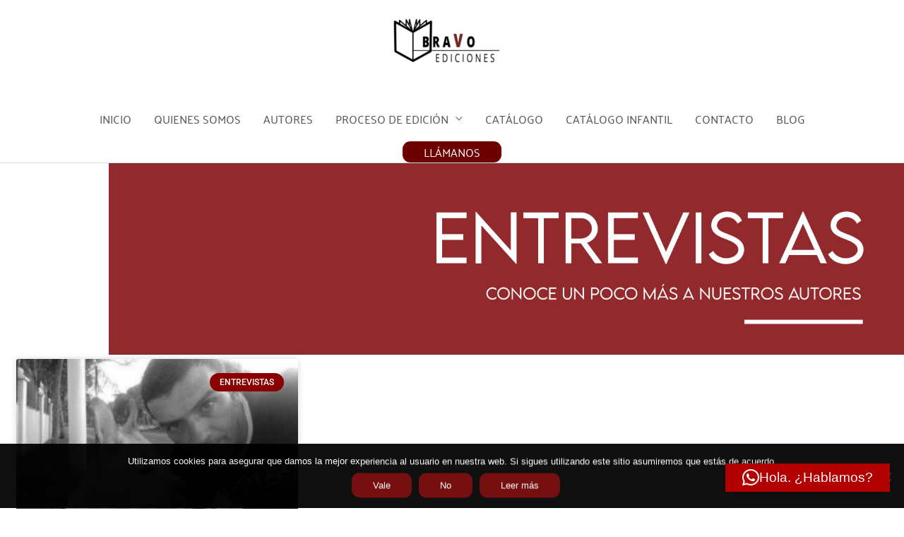

--- FILE ---
content_type: text/css
request_url: https://bravoediciones.com/wp-content/cache/autoptimize/css/autoptimize_single_d3c61925ed180d1864e5a348c0cbaf39.css?ver=1768458337
body_size: 1555
content:
.elementor-1645 .elementor-element.elementor-element-4b5de825:not(.elementor-motion-effects-element-type-background),.elementor-1645 .elementor-element.elementor-element-4b5de825>.elementor-motion-effects-container>.elementor-motion-effects-layer{background-color:#000}.elementor-1645 .elementor-element.elementor-element-4b5de825{border-style:solid;border-width:5px 0 0;border-color:#731500;transition:background .3s,border .3s,border-radius .3s,box-shadow .3s;padding:50px 0 20px}.elementor-1645 .elementor-element.elementor-element-4b5de825>.elementor-background-overlay{transition:background .3s,border-radius .3s,opacity .3s}.elementor-widget-heading .elementor-heading-title{font-family:var(--e-global-typography-primary-font-family),Sans-serif;font-weight:var(--e-global-typography-primary-font-weight);color:var(--e-global-color-primary)}.elementor-1645 .elementor-element.elementor-element-22ce6ed3 .elementor-heading-title{font-family:"Palanquin",Sans-serif;font-size:18px;font-weight:700;color:#fff}.elementor-widget-icon-list .elementor-icon-list-item:not(:last-child):after{border-color:var(--e-global-color-text)}.elementor-widget-icon-list .elementor-icon-list-icon i{color:var(--e-global-color-primary)}.elementor-widget-icon-list .elementor-icon-list-icon svg{fill:var(--e-global-color-primary)}.elementor-widget-icon-list .elementor-icon-list-item>.elementor-icon-list-text,.elementor-widget-icon-list .elementor-icon-list-item>a{font-family:var(--e-global-typography-text-font-family),Sans-serif;font-weight:var(--e-global-typography-text-font-weight)}.elementor-widget-icon-list .elementor-icon-list-text{color:var(--e-global-color-secondary)}.elementor-1645 .elementor-element.elementor-element-325da440 .elementor-icon-list-items:not(.elementor-inline-items) .elementor-icon-list-item:not(:last-child){padding-block-end:calc(5px/2)}.elementor-1645 .elementor-element.elementor-element-325da440 .elementor-icon-list-items:not(.elementor-inline-items) .elementor-icon-list-item:not(:first-child){margin-block-start:calc(5px/2)}.elementor-1645 .elementor-element.elementor-element-325da440 .elementor-icon-list-items.elementor-inline-items .elementor-icon-list-item{margin-inline:calc(5px/2)}.elementor-1645 .elementor-element.elementor-element-325da440 .elementor-icon-list-items.elementor-inline-items{margin-inline:calc(-5px/2)}.elementor-1645 .elementor-element.elementor-element-325da440 .elementor-icon-list-items.elementor-inline-items .elementor-icon-list-item:after{inset-inline-end:calc(-5px/2)}.elementor-1645 .elementor-element.elementor-element-325da440 .elementor-icon-list-icon i{transition:color .3s}.elementor-1645 .elementor-element.elementor-element-325da440 .elementor-icon-list-icon svg{transition:fill .3s}.elementor-1645 .elementor-element.elementor-element-325da440{--e-icon-list-icon-size:0px;--icon-vertical-offset:0px}.elementor-1645 .elementor-element.elementor-element-325da440 .elementor-icon-list-icon{padding-inline-end:0px}.elementor-1645 .elementor-element.elementor-element-325da440 .elementor-icon-list-item>.elementor-icon-list-text,.elementor-1645 .elementor-element.elementor-element-325da440 .elementor-icon-list-item>a{font-family:"Palanquin",Sans-serif;font-size:15px;font-weight:300}.elementor-1645 .elementor-element.elementor-element-325da440 .elementor-icon-list-text{color:#fff;transition:color .3s}.elementor-1645 .elementor-element.elementor-element-2e13e3fb .elementor-heading-title{font-family:"Palanquin",Sans-serif;font-size:18px;font-weight:700;color:#fff}.elementor-1645 .elementor-element.elementor-element-18de7e71 .elementor-icon-list-items:not(.elementor-inline-items) .elementor-icon-list-item:not(:last-child){padding-block-end:calc(5px/2)}.elementor-1645 .elementor-element.elementor-element-18de7e71 .elementor-icon-list-items:not(.elementor-inline-items) .elementor-icon-list-item:not(:first-child){margin-block-start:calc(5px/2)}.elementor-1645 .elementor-element.elementor-element-18de7e71 .elementor-icon-list-items.elementor-inline-items .elementor-icon-list-item{margin-inline:calc(5px/2)}.elementor-1645 .elementor-element.elementor-element-18de7e71 .elementor-icon-list-items.elementor-inline-items{margin-inline:calc(-5px/2)}.elementor-1645 .elementor-element.elementor-element-18de7e71 .elementor-icon-list-items.elementor-inline-items .elementor-icon-list-item:after{inset-inline-end:calc(-5px/2)}.elementor-1645 .elementor-element.elementor-element-18de7e71 .elementor-icon-list-icon i{transition:color .3s}.elementor-1645 .elementor-element.elementor-element-18de7e71 .elementor-icon-list-icon svg{transition:fill .3s}.elementor-1645 .elementor-element.elementor-element-18de7e71{--e-icon-list-icon-size:0px;--icon-vertical-offset:0px}.elementor-1645 .elementor-element.elementor-element-18de7e71 .elementor-icon-list-icon{padding-inline-end:0px}.elementor-1645 .elementor-element.elementor-element-18de7e71 .elementor-icon-list-item>.elementor-icon-list-text,.elementor-1645 .elementor-element.elementor-element-18de7e71 .elementor-icon-list-item>a{font-family:"Palanquin",Sans-serif;font-size:17px;font-weight:800}.elementor-1645 .elementor-element.elementor-element-18de7e71 .elementor-icon-list-text{color:#fff;transition:color .3s}.elementor-1645 .elementor-element.elementor-element-6c95af28 .elementor-heading-title{font-family:"Palanquin",Sans-serif;font-size:18px;font-weight:700;color:#fff}.elementor-1645 .elementor-element.elementor-element-608d17bd .elementor-icon-list-items:not(.elementor-inline-items) .elementor-icon-list-item:not(:last-child){padding-block-end:calc(5px/2)}.elementor-1645 .elementor-element.elementor-element-608d17bd .elementor-icon-list-items:not(.elementor-inline-items) .elementor-icon-list-item:not(:first-child){margin-block-start:calc(5px/2)}.elementor-1645 .elementor-element.elementor-element-608d17bd .elementor-icon-list-items.elementor-inline-items .elementor-icon-list-item{margin-inline:calc(5px/2)}.elementor-1645 .elementor-element.elementor-element-608d17bd .elementor-icon-list-items.elementor-inline-items{margin-inline:calc(-5px/2)}.elementor-1645 .elementor-element.elementor-element-608d17bd .elementor-icon-list-items.elementor-inline-items .elementor-icon-list-item:after{inset-inline-end:calc(-5px/2)}.elementor-1645 .elementor-element.elementor-element-608d17bd .elementor-icon-list-icon i{color:#fff;transition:color .3s}.elementor-1645 .elementor-element.elementor-element-608d17bd .elementor-icon-list-icon svg{fill:#fff;transition:fill .3s}.elementor-1645 .elementor-element.elementor-element-608d17bd .elementor-icon-list-icon{padding-inline-end:15px}.elementor-1645 .elementor-element.elementor-element-608d17bd{--icon-vertical-offset:0px}.elementor-1645 .elementor-element.elementor-element-608d17bd .elementor-icon-list-item>.elementor-icon-list-text,.elementor-1645 .elementor-element.elementor-element-608d17bd .elementor-icon-list-item>a{font-family:"Palanquin",Sans-serif;font-size:14px;font-weight:300}.elementor-1645 .elementor-element.elementor-element-608d17bd .elementor-icon-list-text{color:#fff;transition:color .3s}.elementor-widget-form .elementor-field-group>label,.elementor-widget-form .elementor-field-subgroup label{color:var(--e-global-color-text)}.elementor-widget-form .elementor-field-group>label{font-family:var(--e-global-typography-text-font-family),Sans-serif;font-weight:var(--e-global-typography-text-font-weight)}.elementor-widget-form .elementor-field-type-html{color:var(--e-global-color-text);font-family:var(--e-global-typography-text-font-family),Sans-serif;font-weight:var(--e-global-typography-text-font-weight)}.elementor-widget-form .elementor-field-group .elementor-field{color:var(--e-global-color-text)}.elementor-widget-form .elementor-field-group .elementor-field,.elementor-widget-form .elementor-field-subgroup label{font-family:var(--e-global-typography-text-font-family),Sans-serif;font-weight:var(--e-global-typography-text-font-weight)}.elementor-widget-form .elementor-button{font-family:var(--e-global-typography-accent-font-family),Sans-serif;font-weight:var(--e-global-typography-accent-font-weight)}.elementor-widget-form .e-form__buttons__wrapper__button-next{background-color:var(--e-global-color-accent)}.elementor-widget-form .elementor-button[type=submit]{background-color:var(--e-global-color-accent)}.elementor-widget-form .e-form__buttons__wrapper__button-previous{background-color:var(--e-global-color-accent)}.elementor-widget-form .elementor-message{font-family:var(--e-global-typography-text-font-family),Sans-serif;font-weight:var(--e-global-typography-text-font-weight)}.elementor-widget-form .e-form__indicators__indicator,.elementor-widget-form .e-form__indicators__indicator__label{font-family:var(--e-global-typography-accent-font-family),Sans-serif;font-weight:var(--e-global-typography-accent-font-weight)}.elementor-widget-form{--e-form-steps-indicator-inactive-primary-color:var(--e-global-color-text);--e-form-steps-indicator-active-primary-color:var(--e-global-color-accent);--e-form-steps-indicator-completed-primary-color:var(--e-global-color-accent);--e-form-steps-indicator-progress-color:var(--e-global-color-accent);--e-form-steps-indicator-progress-background-color:var(--e-global-color-text);--e-form-steps-indicator-progress-meter-color:var(--e-global-color-text)}.elementor-widget-form .e-form__indicators__indicator__progress__meter{font-family:var(--e-global-typography-accent-font-family),Sans-serif;font-weight:var(--e-global-typography-accent-font-weight)}.elementor-1645 .elementor-element.elementor-element-5b0210dd .elementor-field-group{margin-bottom:12px}.elementor-1645 .elementor-element.elementor-element-5b0210dd .elementor-field-group.recaptcha_v3-bottomleft,.elementor-1645 .elementor-element.elementor-element-5b0210dd .elementor-field-group.recaptcha_v3-bottomright{margin-bottom:0}.elementor-1645 .elementor-element.elementor-element-5b0210dd .elementor-form-fields-wrapper{margin-bottom:-12px}body.rtl .elementor-1645 .elementor-element.elementor-element-5b0210dd .elementor-labels-inline .elementor-field-group>label{padding-left:0}body:not(.rtl) .elementor-1645 .elementor-element.elementor-element-5b0210dd .elementor-labels-inline .elementor-field-group>label{padding-right:0}body .elementor-1645 .elementor-element.elementor-element-5b0210dd .elementor-labels-above .elementor-field-group>label{padding-bottom:0}.elementor-1645 .elementor-element.elementor-element-5b0210dd .elementor-field-group>label{font-family:"Palanquin",Sans-serif;font-size:15px;font-weight:600}.elementor-1645 .elementor-element.elementor-element-5b0210dd .elementor-field-type-html{padding-bottom:0}.elementor-1645 .elementor-element.elementor-element-5b0210dd .elementor-field-group .elementor-field,.elementor-1645 .elementor-element.elementor-element-5b0210dd .elementor-field-subgroup label{font-family:"Palanquin",Sans-serif;font-size:15px;font-weight:400}.elementor-1645 .elementor-element.elementor-element-5b0210dd .elementor-field-group .elementor-field:not(.elementor-select-wrapper){background-color:#fff;border-width:0;border-radius:0}.elementor-1645 .elementor-element.elementor-element-5b0210dd .elementor-field-group .elementor-select-wrapper select{background-color:#fff;border-width:0;border-radius:0}.elementor-1645 .elementor-element.elementor-element-5b0210dd .elementor-button{font-family:"Palanquin",Sans-serif;font-size:15px;font-weight:600;text-transform:uppercase;border-radius:0}.elementor-1645 .elementor-element.elementor-element-5b0210dd .e-form__buttons__wrapper__button-next{background-color:#7e1700;color:#fff}.elementor-1645 .elementor-element.elementor-element-5b0210dd .elementor-button[type=submit]{background-color:#7e1700;color:#fff}.elementor-1645 .elementor-element.elementor-element-5b0210dd .elementor-button[type=submit] svg *{fill:#fff}.elementor-1645 .elementor-element.elementor-element-5b0210dd .e-form__buttons__wrapper__button-previous{color:#fff}.elementor-1645 .elementor-element.elementor-element-5b0210dd .e-form__buttons__wrapper__button-next:hover{background-color:#b52700;color:#fff}.elementor-1645 .elementor-element.elementor-element-5b0210dd .elementor-button[type=submit]:hover{background-color:#b52700;color:#fff}.elementor-1645 .elementor-element.elementor-element-5b0210dd .elementor-button[type=submit]:hover svg *{fill:#fff}.elementor-1645 .elementor-element.elementor-element-5b0210dd .e-form__buttons__wrapper__button-previous:hover{color:#fff}.elementor-1645 .elementor-element.elementor-element-5b0210dd{--e-form-steps-indicators-spacing:20px;--e-form-steps-indicator-padding:30px;--e-form-steps-indicator-inactive-secondary-color:#fff;--e-form-steps-indicator-active-secondary-color:#fff;--e-form-steps-indicator-completed-secondary-color:#fff;--e-form-steps-divider-width:1px;--e-form-steps-divider-gap:10px}.elementor-1645 .elementor-element.elementor-element-6472c589>.elementor-container>.elementor-column>.elementor-widget-wrap{align-content:center;align-items:center}.elementor-1645 .elementor-element.elementor-element-6472c589{border-style:solid;border-width:1px 0 0;border-color:rgba(255,255,255,.25);margin-top:80px;margin-bottom:0;padding:20px 0 0}.elementor-1645 .elementor-element.elementor-element-392f31db{text-align:end}.elementor-1645 .elementor-element.elementor-element-392f31db .elementor-heading-title{font-size:13px;font-weight:300;color:#fff}.elementor-widget .tippy-tooltip .tippy-content{text-align:center}@media(max-width:1024px){.elementor-1645 .elementor-element.elementor-element-4b5de825{padding:30px 10px}.elementor-1645 .elementor-element.elementor-element-325da440 .elementor-icon-list-item>.elementor-icon-list-text,.elementor-1645 .elementor-element.elementor-element-325da440 .elementor-icon-list-item>a{font-size:13px}.elementor-1645 .elementor-element.elementor-element-18de7e71 .elementor-icon-list-item>.elementor-icon-list-text,.elementor-1645 .elementor-element.elementor-element-18de7e71 .elementor-icon-list-item>a{font-size:13px}.elementor-1645 .elementor-element.elementor-element-7c927074>.elementor-element-populated{margin:30px 0 0;--e-column-margin-right:0px;--e-column-margin-left:0px}.elementor-1645 .elementor-element.elementor-element-608d17bd .elementor-icon-list-item>.elementor-icon-list-text,.elementor-1645 .elementor-element.elementor-element-608d17bd .elementor-icon-list-item>a{font-size:13px}.elementor-1645 .elementor-element.elementor-element-3d31a7c1>.elementor-element-populated{margin:30px 0 0;--e-column-margin-right:0px;--e-column-margin-left:0px}.elementor-1645 .elementor-element.elementor-element-392f31db .elementor-heading-title{font-size:14px}}@media(max-width:767px){.elementor-1645 .elementor-element.elementor-element-4b5de825{padding:20px}.elementor-1645 .elementor-element.elementor-element-798ee7a0>.elementor-element-populated{padding:0}.elementor-1645 .elementor-element.elementor-element-3dea0f89{width:100%}.elementor-1645 .elementor-element.elementor-element-15c45e6{width:100%}.elementor-1645 .elementor-element.elementor-element-15c45e6>.elementor-element-populated{margin:20px 0 0;--e-column-margin-right:0px;--e-column-margin-left:0px}.elementor-1645 .elementor-element.elementor-element-7c927074{width:100%}.elementor-1645 .elementor-element.elementor-element-7c927074>.elementor-element-populated{margin:20px 0 0;--e-column-margin-right:0px;--e-column-margin-left:0px}.elementor-1645 .elementor-element.elementor-element-3d31a7c1>.elementor-element-populated{margin:20px 0;--e-column-margin-right:0px;--e-column-margin-left:0px}.elementor-1645 .elementor-element.elementor-element-6472c589{margin-top:0;margin-bottom:0}.elementor-1645 .elementor-element.elementor-element-392f31db{text-align:center}.elementor-1645 .elementor-element.elementor-element-392f31db .elementor-heading-title{line-height:18px}}@media(min-width:768px){.elementor-1645 .elementor-element.elementor-element-3dea0f89{width:21.926%}.elementor-1645 .elementor-element.elementor-element-15c45e6{width:35.081%}.elementor-1645 .elementor-element.elementor-element-7c927074{width:17.975%}}@media(max-width:1024px) and (min-width:768px){.elementor-1645 .elementor-element.elementor-element-3dea0f89{width:50%}.elementor-1645 .elementor-element.elementor-element-15c45e6{width:50%}.elementor-1645 .elementor-element.elementor-element-7c927074{width:50%}.elementor-1645 .elementor-element.elementor-element-3d31a7c1{width:50%}.elementor-1645 .elementor-element.elementor-element-62d6e5ba{width:30%}.elementor-1645 .elementor-element.elementor-element-563eb7a4{width:70%}}

--- FILE ---
content_type: text/css
request_url: https://bravoediciones.com/wp-content/cache/autoptimize/css/autoptimize_single_51d119b5b21cff35ddb6f1fc2b404413.css?ver=1768513618
body_size: 1593
content:
.elementor-1480 .elementor-element.elementor-element-60398228{padding:0}.elementor-1480 .elementor-element.elementor-element-69fd47c1>.elementor-element-populated{padding:0 0 0 12%}.elementor-widget-image .widget-image-caption{color:var(--e-global-color-text);font-family:var(--e-global-typography-text-font-family),Sans-serif;font-weight:var(--e-global-typography-text-font-weight)}.elementor-1480 .elementor-element.elementor-element-6a33de2{text-align:end}.elementor-1480 .elementor-element.elementor-element-6a33de2 img{width:100%}.elementor-1480 .elementor-element.elementor-element-4c49dc81>.elementor-container{max-width:1400px}.elementor-1480 .elementor-element.elementor-element-4c49dc81{margin-top:3px;margin-bottom:3px;padding:3px}.elementor-1480 .elementor-element.elementor-element-762af492>.elementor-element-populated{padding:0 20px}.elementor-widget-posts .elementor-button{background-color:var(--e-global-color-accent);font-family:var(--e-global-typography-accent-font-family),Sans-serif;font-weight:var(--e-global-typography-accent-font-weight)}.elementor-widget-posts .elementor-post__title,.elementor-widget-posts .elementor-post__title a{color:var(--e-global-color-secondary);font-family:var(--e-global-typography-primary-font-family),Sans-serif;font-weight:var(--e-global-typography-primary-font-weight)}.elementor-widget-posts .elementor-post__meta-data{font-family:var(--e-global-typography-secondary-font-family),Sans-serif;font-weight:var(--e-global-typography-secondary-font-weight)}.elementor-widget-posts .elementor-post__excerpt p{font-family:var(--e-global-typography-text-font-family),Sans-serif;font-weight:var(--e-global-typography-text-font-weight)}.elementor-widget-posts .elementor-post__read-more{color:var(--e-global-color-accent)}.elementor-widget-posts a.elementor-post__read-more{font-family:var(--e-global-typography-accent-font-family),Sans-serif;font-weight:var(--e-global-typography-accent-font-weight)}.elementor-widget-posts .elementor-post__card .elementor-post__badge{background-color:var(--e-global-color-accent);font-family:var(--e-global-typography-accent-font-family),Sans-serif;font-weight:var(--e-global-typography-accent-font-weight)}.elementor-widget-posts .elementor-pagination{font-family:var(--e-global-typography-secondary-font-family),Sans-serif;font-weight:var(--e-global-typography-secondary-font-weight)}.elementor-widget-posts .e-load-more-message{font-family:var(--e-global-typography-secondary-font-family),Sans-serif;font-weight:var(--e-global-typography-secondary-font-weight)}.elementor-1480 .elementor-element.elementor-element-1c46b269{--grid-row-gap:35px;--grid-column-gap:18px}.elementor-1480 .elementor-element.elementor-element-1c46b269>.elementor-widget-container{margin:0 0 -9px}.elementor-1480 .elementor-element.elementor-element-1c46b269 .elementor-posts-container .elementor-post__thumbnail{padding-bottom:calc( 0.66 * 100% )}.elementor-1480 .elementor-element.elementor-element-1c46b269:after{content:"0.66"}.elementor-1480 .elementor-element.elementor-element-1c46b269 .elementor-post__thumbnail__link{width:100%}.elementor-1480 .elementor-element.elementor-element-1c46b269 .elementor-post__meta-data span+span:before{content:"•"}.elementor-1480 .elementor-element.elementor-element-1c46b269 .elementor-post__card .elementor-post__meta-data{border-top-color:#bb4545}.elementor-1480 .elementor-element.elementor-element-1c46b269 .elementor-post__text{margin-top:20px}.elementor-1480 .elementor-element.elementor-element-1c46b269 .elementor-post__badge{right:0}.elementor-1480 .elementor-element.elementor-element-1c46b269 .elementor-post__card .elementor-post__badge{background-color:#8a0000;color:#fff;margin:20px}.elementor-1480 .elementor-element.elementor-element-1c46b269 .elementor-post__title,.elementor-1480 .elementor-element.elementor-element-1c46b269 .elementor-post__title a{color:#000}.elementor-1480 .elementor-element.elementor-element-1c46b269 .elementor-post__excerpt p{color:#000}.elementor-1480 .elementor-element.elementor-element-1c46b269 .elementor-post__read-more{color:#8a0000}.elementor-1480 .elementor-element.elementor-element-50dc6340>.elementor-container{max-width:1400px}.elementor-1480 .elementor-element.elementor-element-50dc6340{margin-top:180px;margin-bottom:0}.elementor-1480 .elementor-element.elementor-element-6d548434:not(.elementor-motion-effects-element-type-background)>.elementor-widget-wrap,.elementor-1480 .elementor-element.elementor-element-6d548434>.elementor-widget-wrap>.elementor-motion-effects-container>.elementor-motion-effects-layer{background-color:#f7f7f7}.elementor-1480 .elementor-element.elementor-element-6d548434>.elementor-element-populated{transition:background .3s,border .3s,border-radius .3s,box-shadow .3s;margin:0 20px;--e-column-margin-right:20px;--e-column-margin-left:20px;padding:80px}.elementor-1480 .elementor-element.elementor-element-6d548434>.elementor-element-populated>.elementor-background-overlay{transition:background .3s,border-radius .3s,opacity .3s}.elementor-1480 .elementor-element.elementor-element-cb441f3>.elementor-container{max-width:1400px}.elementor-1480 .elementor-element.elementor-element-cb441f3{margin-top:0;margin-bottom:50px}.elementor-1480 .elementor-element.elementor-element-619130ff>.elementor-widget-wrap>.elementor-widget:not(.elementor-widget__width-auto):not(.elementor-widget__width-initial):not(:last-child):not(.elementor-absolute){margin-block-end:10px}.elementor-1480 .elementor-element.elementor-element-619130ff>.elementor-element-populated{padding:0}.elementor-widget-divider{--divider-color:var(--e-global-color-secondary)}.elementor-widget-divider .elementor-divider__text{color:var(--e-global-color-secondary);font-family:var(--e-global-typography-secondary-font-family),Sans-serif;font-weight:var(--e-global-typography-secondary-font-weight)}.elementor-widget-divider.elementor-view-stacked .elementor-icon{background-color:var(--e-global-color-secondary)}.elementor-widget-divider.elementor-view-framed .elementor-icon,.elementor-widget-divider.elementor-view-default .elementor-icon{color:var(--e-global-color-secondary);border-color:var(--e-global-color-secondary)}.elementor-widget-divider.elementor-view-framed .elementor-icon,.elementor-widget-divider.elementor-view-default .elementor-icon svg{fill:var(--e-global-color-secondary)}.elementor-1480 .elementor-element.elementor-element-2848eab1{--divider-border-style:solid;--divider-color:#000;--divider-border-width:1px}.elementor-1480 .elementor-element.elementor-element-2848eab1 .elementor-divider-separator{width:135px;margin:0 auto;margin-left:0}.elementor-1480 .elementor-element.elementor-element-2848eab1 .elementor-divider{text-align:left;padding-block-start:5px;padding-block-end:5px}.elementor-1480 .elementor-element.elementor-element-2848eab1 .elementor-divider__text{color:#f40045;font-family:"Rubik",Sans-serif;font-size:14px;font-weight:400}.elementor-widget-heading .elementor-heading-title{font-family:var(--e-global-typography-primary-font-family),Sans-serif;font-weight:var(--e-global-typography-primary-font-weight);color:var(--e-global-color-primary)}.elementor-1480 .elementor-element.elementor-element-2f25c731 .elementor-heading-title{font-family:"Playfair Display",Sans-serif;font-size:45px;font-weight:400;color:#0c0c0c}.elementor-bc-flex-widget .elementor-1480 .elementor-element.elementor-element-317f7fb9.elementor-column .elementor-widget-wrap{align-items:center}.elementor-1480 .elementor-element.elementor-element-317f7fb9.elementor-column.elementor-element[data-element_type="column"]>.elementor-widget-wrap.elementor-element-populated{align-content:center;align-items:center}.elementor-1480 .elementor-element.elementor-element-317f7fb9.elementor-column>.elementor-widget-wrap{justify-content:flex-end}.elementor-1480 .elementor-element.elementor-element-317f7fb9>.elementor-element-populated{padding:0}.elementor-widget-button .elementor-button{background-color:var(--e-global-color-accent);font-family:var(--e-global-typography-accent-font-family),Sans-serif;font-weight:var(--e-global-typography-accent-font-weight)}.elementor-1480 .elementor-element.elementor-element-602d160a .elementor-button{background-color:rgba(255,255,255,0);font-family:"Rubik",Sans-serif;font-size:14px;font-weight:400;text-transform:uppercase;line-height:1.3em;fill:#f40045;color:#f40045;border-radius:0;padding:0 0 2px}.elementor-1480 .elementor-element.elementor-element-602d160a{width:auto;max-width:auto;align-self:center}.elementor-1480 .elementor-element.elementor-element-602d160a>.elementor-widget-container{border-style:solid;border-width:0 0 1px;border-color:#f40045}.elementor-1480 .elementor-element.elementor-element-602d160a:hover .elementor-widget-container{border-style:solid;border-width:0 0 1px;border-color:#0c0c0c}.elementor-1480 .elementor-element.elementor-element-602d160a .elementor-button-content-wrapper{flex-direction:row-reverse}.elementor-1480 .elementor-element.elementor-element-602d160a .elementor-button:hover,.elementor-1480 .elementor-element.elementor-element-602d160a .elementor-button:focus{color:#0c0c0c}.elementor-1480 .elementor-element.elementor-element-602d160a .elementor-button:hover svg,.elementor-1480 .elementor-element.elementor-element-602d160a .elementor-button:focus svg{fill:#0c0c0c}.elementor-1480 .elementor-element.elementor-element-33bf4f9d{--grid-row-gap:40px;--grid-column-gap:40px}.elementor-1480 .elementor-element.elementor-element-33bf4f9d .elementor-posts-container .elementor-post__thumbnail{padding-bottom:calc( 0.8 * 100% )}.elementor-1480 .elementor-element.elementor-element-33bf4f9d:after{content:"0.8"}.elementor-1480 .elementor-element.elementor-element-33bf4f9d .elementor-post__thumbnail__link{width:100%}.elementor-1480 .elementor-element.elementor-element-33bf4f9d.elementor-posts--thumbnail-left .elementor-post__thumbnail__link{margin-right:30px}.elementor-1480 .elementor-element.elementor-element-33bf4f9d.elementor-posts--thumbnail-right .elementor-post__thumbnail__link{margin-left:30px}.elementor-1480 .elementor-element.elementor-element-33bf4f9d.elementor-posts--thumbnail-top .elementor-post__thumbnail__link{margin-bottom:30px}.elementor-1480 .elementor-element.elementor-element-33bf4f9d .elementor-post__title,.elementor-1480 .elementor-element.elementor-element-33bf4f9d .elementor-post__title a{color:#000;font-family:"Rubik",Sans-serif;font-size:18px;font-weight:500;line-height:1.4em}.elementor-1480 .elementor-element.elementor-element-33bf4f9d .elementor-post__title{margin-bottom:15px}.elementor-1480 .elementor-element.elementor-element-33bf4f9d .elementor-post__excerpt p{color:rgba(0,0,0,.5);font-family:"Rubik",Sans-serif;font-size:15px;font-weight:300}.elementor-widget .tippy-tooltip .tippy-content{text-align:center}@media(max-width:1024px) and (min-width:768px){.elementor-1480 .elementor-element.elementor-element-619130ff{width:70%}.elementor-1480 .elementor-element.elementor-element-317f7fb9{width:30%}}@media(max-width:1024px){.elementor-1480 .elementor-element.elementor-element-4c49dc81{margin-top:100px;margin-bottom:0;padding:0 50px}.elementor-1480 .elementor-element.elementor-element-762af492>.elementor-element-populated{padding:0}.elementor-1480 .elementor-element.elementor-element-50dc6340{margin-top:100px;margin-bottom:0;padding:0 50px}.elementor-1480 .elementor-element.elementor-element-6d548434>.elementor-element-populated{margin:0;--e-column-margin-right:0px;--e-column-margin-left:0px;padding:40px}.elementor-1480 .elementor-element.elementor-element-2f25c731 .elementor-heading-title{font-size:35px}.elementor-bc-flex-widget .elementor-1480 .elementor-element.elementor-element-317f7fb9.elementor-column .elementor-widget-wrap{align-items:flex-end}.elementor-1480 .elementor-element.elementor-element-317f7fb9.elementor-column.elementor-element[data-element_type="column"]>.elementor-widget-wrap.elementor-element-populated{align-content:flex-end;align-items:flex-end}}@media(max-width:767px){.elementor-1480 .elementor-element.elementor-element-4c49dc81{padding:0 20px}.elementor-1480 .elementor-element.elementor-element-762af492>.elementor-element-populated{padding:0}.elementor-1480 .elementor-element.elementor-element-1c46b269 .elementor-posts-container .elementor-post__thumbnail{padding-bottom:calc( 0.5 * 100% )}.elementor-1480 .elementor-element.elementor-element-1c46b269:after{content:"0.5"}.elementor-1480 .elementor-element.elementor-element-1c46b269 .elementor-post__thumbnail__link{width:100%}.elementor-1480 .elementor-element.elementor-element-50dc6340{padding:0}.elementor-1480 .elementor-element.elementor-element-6d548434>.elementor-element-populated{padding:50px 20px 20px}.elementor-1480 .elementor-element.elementor-element-2f25c731 .elementor-heading-title{font-size:25px}.elementor-1480 .elementor-element.elementor-element-317f7fb9.elementor-column>.elementor-widget-wrap{justify-content:flex-start}.elementor-1480 .elementor-element.elementor-element-317f7fb9>.elementor-element-populated{margin:30px 0 0;--e-column-margin-right:0px;--e-column-margin-left:0px}.elementor-1480 .elementor-element.elementor-element-33bf4f9d .elementor-posts-container .elementor-post__thumbnail{padding-bottom:calc( 0.5 * 100% )}.elementor-1480 .elementor-element.elementor-element-33bf4f9d:after{content:"0.5"}.elementor-1480 .elementor-element.elementor-element-33bf4f9d .elementor-post__thumbnail__link{width:100%}}